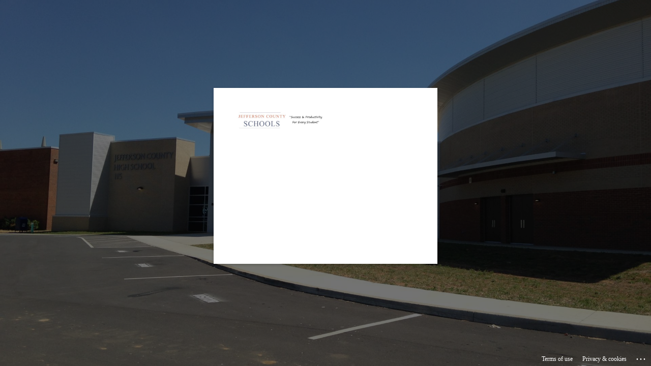

--- FILE ---
content_type: text/html; charset=utf-8
request_url: https://login.microsoftonline.com/5defd1ff-3c39-4bc3-8924-af94213e9991/saml2?SAMLRequest=fZJBb9swDIXv%2BxWG7rIt20ljIQmQJRgWoN2MJO1hl0GRqUSDLKWivLX%2FvorTot2huZJ8%2FPgeOEXRmRNf9OFoN%2FDYA4bkqTMW%2BdCYkd5b7gRq5FZ0gDxIvl3c3fIizfnJu%2BCkM%2BSD5LpCIIIP2lmSrFcz8lvlbDweT0q6b9mIVm0LdC%2FqkqpqcjMGVssqL0nyAB6jZkbiiihE7GFtMQgbYikvSsoKmhe7nHE24tXNL5Ksog9tRRhUxxBOyLPMuIO2aaeld%2BhUcNZoC6l0XTZqQbVMKVrKsqbVXpZ0UhcVFaquClZCXdcsO7srSLJ4s7B0FvsO%2FBb8Xy3hfnP7jvojKcqjcwZTHS%2F1vQy9v7CGK4ZlJGleA%2Fyqbavt4Xp2%2B8sQ8u%2B7XUObn9sdmU%2FPe%2FiQiJ%2Bf4dfZg4Vp9lE0vTzAj4hbrxpntHxOvjnfifD5NSxlQ0W3VA2jvLd4AqmVhjYmZIz7t%2FQgAsxI5APJ5hfo%2F482%2F%2FIC&sso_reload=true
body_size: 14950
content:


<!-- Copyright (C) Microsoft Corporation. All rights reserved. -->
<!DOCTYPE html>
<html dir="ltr" class="" lang="en">
<head>
    <title>Sign in to your account</title>
    <meta http-equiv="Content-Type" content="text/html; charset=UTF-8">
    <meta http-equiv="X-UA-Compatible" content="IE=edge">
    <meta name="viewport" content="width=device-width, initial-scale=1.0, maximum-scale=2.0, user-scalable=yes">
    <meta http-equiv="Pragma" content="no-cache">
    <meta http-equiv="Expires" content="-1">
    <link rel="preconnect" href="https://aadcdn.msftauth.net" crossorigin>
<meta http-equiv="x-dns-prefetch-control" content="on">
<link rel="dns-prefetch" href="//aadcdn.msftauth.net">
<link rel="dns-prefetch" href="//aadcdn.msauth.net">

    <meta name="PageID" content="ConvergedSignIn" />
    <meta name="SiteID" content="" />
    <meta name="ReqLC" content="1033" />
    <meta name="LocLC" content="en-US" />


        <meta name="format-detection" content="telephone=no" />

    <noscript>
        <meta http-equiv="Refresh" content="0; URL=https://login.microsoftonline.com/jsdisabled" />
    </noscript>

    
    
<meta name="robots" content="none" />

<script type="text/javascript" nonce='YmNtEq1Zse9cKQd52_bzdA'>//<![CDATA[
$Config={"fShowPersistentCookiesWarning":false,"urlMsaSignUp":"https://login.live.com/oauth20_authorize.srf?scope=openid+profile+email+offline_access\u0026response_type=code\u0026client_id=51483342-085c-4d86-bf88-cf50c7252078\u0026response_mode=form_post\u0026redirect_uri=https%3a%2f%2flogin.microsoftonline.com%2fcommon%2ffederation%2foauth2msa\u0026state=[base64]\u0026estsfed=1\u0026uaid=a0a7849220c3472f8b44695386c62ec2\u0026signup=1\u0026lw=1\u0026fl=easi2\u0026fci=http%3a%2f%2fjc-schools.instructure.com%2fsaml2","urlMsaLogout":"https://login.live.com/logout.srf?iframed_by=https%3a%2f%2flogin.microsoftonline.com","urlOtherIdpForget":"https://login.live.com/forgetme.srf?iframed_by=https%3a%2f%2flogin.microsoftonline.com","showCantAccessAccountLink":true,"arrExternalTrustedRealmFederatedIdps":[{"IdpType":400,"IdpSignInUrl":"https://login.live.com/oauth20_authorize.srf?scope=openid+profile+email+offline_access\u0026response_type=code\u0026client_id=51483342-085c-4d86-bf88-cf50c7252078\u0026response_mode=form_post\u0026redirect_uri=https%3a%2f%2flogin.microsoftonline.com%2fcommon%2ffederation%2foauth2msa\u0026state=[base64]\u0026estsfed=1\u0026uaid=a0a7849220c3472f8b44695386c62ec2\u0026fci=http%3a%2f%2fjc-schools.instructure.com%2fsaml2\u0026idp_hint=github.com","DisplayName":"GitHub","Promoted":false}],"fEnableShowResendCode":true,"iShowResendCodeDelay":90000,"sSMSCtryPhoneData":"AF~Afghanistan~93!!!AX~Åland Islands~358!!!AL~Albania~355!!!DZ~Algeria~213!!!AS~American Samoa~1!!!AD~Andorra~376!!!AO~Angola~244!!!AI~Anguilla~1!!!AG~Antigua and Barbuda~1!!!AR~Argentina~54!!!AM~Armenia~374!!!AW~Aruba~297!!!AC~Ascension Island~247!!!AU~Australia~61!!!AT~Austria~43!!!AZ~Azerbaijan~994!!!BS~Bahamas~1!!!BH~Bahrain~973!!!BD~Bangladesh~880!!!BB~Barbados~1!!!BY~Belarus~375!!!BE~Belgium~32!!!BZ~Belize~501!!!BJ~Benin~229!!!BM~Bermuda~1!!!BT~Bhutan~975!!!BO~Bolivia~591!!!BQ~Bonaire~599!!!BA~Bosnia and Herzegovina~387!!!BW~Botswana~267!!!BR~Brazil~55!!!IO~British Indian Ocean Territory~246!!!VG~British Virgin Islands~1!!!BN~Brunei~673!!!BG~Bulgaria~359!!!BF~Burkina Faso~226!!!BI~Burundi~257!!!CV~Cabo Verde~238!!!KH~Cambodia~855!!!CM~Cameroon~237!!!CA~Canada~1!!!KY~Cayman Islands~1!!!CF~Central African Republic~236!!!TD~Chad~235!!!CL~Chile~56!!!CN~China~86!!!CX~Christmas Island~61!!!CC~Cocos (Keeling) Islands~61!!!CO~Colombia~57!!!KM~Comoros~269!!!CG~Congo~242!!!CD~Congo (DRC)~243!!!CK~Cook Islands~682!!!CR~Costa Rica~506!!!CI~Côte d\u0027Ivoire~225!!!HR~Croatia~385!!!CU~Cuba~53!!!CW~Curaçao~599!!!CY~Cyprus~357!!!CZ~Czechia~420!!!DK~Denmark~45!!!DJ~Djibouti~253!!!DM~Dominica~1!!!DO~Dominican Republic~1!!!EC~Ecuador~593!!!EG~Egypt~20!!!SV~El Salvador~503!!!GQ~Equatorial Guinea~240!!!ER~Eritrea~291!!!EE~Estonia~372!!!ET~Ethiopia~251!!!FK~Falkland Islands~500!!!FO~Faroe Islands~298!!!FJ~Fiji~679!!!FI~Finland~358!!!FR~France~33!!!GF~French Guiana~594!!!PF~French Polynesia~689!!!GA~Gabon~241!!!GM~Gambia~220!!!GE~Georgia~995!!!DE~Germany~49!!!GH~Ghana~233!!!GI~Gibraltar~350!!!GR~Greece~30!!!GL~Greenland~299!!!GD~Grenada~1!!!GP~Guadeloupe~590!!!GU~Guam~1!!!GT~Guatemala~502!!!GG~Guernsey~44!!!GN~Guinea~224!!!GW~Guinea-Bissau~245!!!GY~Guyana~592!!!HT~Haiti~509!!!HN~Honduras~504!!!HK~Hong Kong SAR~852!!!HU~Hungary~36!!!IS~Iceland~354!!!IN~India~91!!!ID~Indonesia~62!!!IR~Iran~98!!!IQ~Iraq~964!!!IE~Ireland~353!!!IM~Isle of Man~44!!!IL~Israel~972!!!IT~Italy~39!!!JM~Jamaica~1!!!JP~Japan~81!!!JE~Jersey~44!!!JO~Jordan~962!!!KZ~Kazakhstan~7!!!KE~Kenya~254!!!KI~Kiribati~686!!!KR~Korea~82!!!KW~Kuwait~965!!!KG~Kyrgyzstan~996!!!LA~Laos~856!!!LV~Latvia~371!!!LB~Lebanon~961!!!LS~Lesotho~266!!!LR~Liberia~231!!!LY~Libya~218!!!LI~Liechtenstein~423!!!LT~Lithuania~370!!!LU~Luxembourg~352!!!MO~Macao SAR~853!!!MG~Madagascar~261!!!MW~Malawi~265!!!MY~Malaysia~60!!!MV~Maldives~960!!!ML~Mali~223!!!MT~Malta~356!!!MH~Marshall Islands~692!!!MQ~Martinique~596!!!MR~Mauritania~222!!!MU~Mauritius~230!!!YT~Mayotte~262!!!MX~Mexico~52!!!FM~Micronesia~691!!!MD~Moldova~373!!!MC~Monaco~377!!!MN~Mongolia~976!!!ME~Montenegro~382!!!MS~Montserrat~1!!!MA~Morocco~212!!!MZ~Mozambique~258!!!MM~Myanmar~95!!!NA~Namibia~264!!!NR~Nauru~674!!!NP~Nepal~977!!!NL~Netherlands~31!!!NC~New Caledonia~687!!!NZ~New Zealand~64!!!NI~Nicaragua~505!!!NE~Niger~227!!!NG~Nigeria~234!!!NU~Niue~683!!!NF~Norfolk Island~672!!!KP~North Korea~850!!!MK~North Macedonia~389!!!MP~Northern Mariana Islands~1!!!NO~Norway~47!!!OM~Oman~968!!!PK~Pakistan~92!!!PW~Palau~680!!!PS~Palestinian Authority~970!!!PA~Panama~507!!!PG~Papua New Guinea~675!!!PY~Paraguay~595!!!PE~Peru~51!!!PH~Philippines~63!!!PL~Poland~48!!!PT~Portugal~351!!!PR~Puerto Rico~1!!!QA~Qatar~974!!!RE~Réunion~262!!!RO~Romania~40!!!RU~Russia~7!!!RW~Rwanda~250!!!BL~Saint Barthélemy~590!!!KN~Saint Kitts and Nevis~1!!!LC~Saint Lucia~1!!!MF~Saint Martin~590!!!PM~Saint Pierre and Miquelon~508!!!VC~Saint Vincent and the Grenadines~1!!!WS~Samoa~685!!!SM~San Marino~378!!!ST~São Tomé and Príncipe~239!!!SA~Saudi Arabia~966!!!SN~Senegal~221!!!RS~Serbia~381!!!SC~Seychelles~248!!!SL~Sierra Leone~232!!!SG~Singapore~65!!!SX~Sint Maarten~1!!!SK~Slovakia~421!!!SI~Slovenia~386!!!SB~Solomon Islands~677!!!SO~Somalia~252!!!ZA~South Africa~27!!!SS~South Sudan~211!!!ES~Spain~34!!!LK~Sri Lanka~94!!!SH~St Helena, Ascension, and Tristan da Cunha~290!!!SD~Sudan~249!!!SR~Suriname~597!!!SJ~Svalbard~47!!!SZ~Swaziland~268!!!SE~Sweden~46!!!CH~Switzerland~41!!!SY~Syria~963!!!TW~Taiwan~886!!!TJ~Tajikistan~992!!!TZ~Tanzania~255!!!TH~Thailand~66!!!TL~Timor-Leste~670!!!TG~Togo~228!!!TK~Tokelau~690!!!TO~Tonga~676!!!TT~Trinidad and Tobago~1!!!TA~Tristan da Cunha~290!!!TN~Tunisia~216!!!TR~Turkey~90!!!TM~Turkmenistan~993!!!TC~Turks and Caicos Islands~1!!!TV~Tuvalu~688!!!VI~U.S. Virgin Islands~1!!!UG~Uganda~256!!!UA~Ukraine~380!!!AE~United Arab Emirates~971!!!GB~United Kingdom~44!!!US~United States~1!!!UY~Uruguay~598!!!UZ~Uzbekistan~998!!!VU~Vanuatu~678!!!VA~Vatican City~39!!!VE~Venezuela~58!!!VN~Vietnam~84!!!WF~Wallis and Futuna~681!!!YE~Yemen~967!!!ZM~Zambia~260!!!ZW~Zimbabwe~263","fUseInlinePhoneNumber":true,"fDetectBrowserCapabilities":true,"fUseMinHeight":true,"fShouldSupportTargetCredentialForRecovery":true,"fAvoidNewOtcGenerationWhenAlreadySent":true,"fUseCertificateInterstitialView":true,"fIsPasskeySupportEnabled":true,"arrPromotedFedCredTypes":[],"fShowUserAlreadyExistErrorHandling":true,"fBlockOnAppleEmailClaimError":true,"fIsVerifiableCredentialsSupportEnabled":true,"iVerifiableCredentialPresentationPollingIntervalSeconds":0.5,"iVerifiableCredentialPresentationPollingTimeoutSeconds":300,"fIsQrPinEnabled":true,"fPasskeyAssertionRedirect":true,"fFixUrlExternalIdpFederation":true,"fEnableBackButtonBugFix":true,"fEnableTotalLossRecovery":true,"fUpdatePromotedCredTypesOrder":true,"fUseNewPromotedCredsComponent":true,"urlSessionState":"https://login.microsoftonline.com/common/DeviceCodeStatus","urlResetPassword":"https://passwordreset.microsoftonline.com/?ru=https%3a%2f%2flogin.microsoftonline.com%2f5defd1ff-3c39-4bc3-8924-af94213e9991%2freprocess%3fctx%[base64]\u0026mkt=en-US\u0026hosted=0\u0026device_platform=macOS","urlMsaResetPassword":"https://account.live.com/password/reset?wreply=https%3a%2f%2flogin.microsoftonline.com%2f5defd1ff-3c39-4bc3-8924-af94213e9991%2freprocess%3fctx%[base64]\u0026mkt=en-US","fFixUrlResetPassword":true,"urlGetCredentialType":"https://login.microsoftonline.com/common/GetCredentialType?mkt=en-US","urlGetRecoveryCredentialType":"https://login.microsoftonline.com/common/getrecoverycredentialtype?mkt=en-US","urlGetOneTimeCode":"https://login.microsoftonline.com/common/GetOneTimeCode","urlLogout":"https://login.microsoftonline.com/5defd1ff-3c39-4bc3-8924-af94213e9991/uxlogout","urlForget":"https://login.microsoftonline.com/forgetuser","urlDisambigRename":"https://go.microsoft.com/fwlink/p/?LinkID=733247","urlGoToAADError":"https://login.live.com/oauth20_authorize.srf?scope=openid+profile+email+offline_access\u0026response_type=code\u0026client_id=51483342-085c-4d86-bf88-cf50c7252078\u0026response_mode=form_post\u0026redirect_uri=https%3a%2f%2flogin.microsoftonline.com%2fcommon%2ffederation%2foauth2msa\u0026state=[base64]\u0026estsfed=1\u0026uaid=a0a7849220c3472f8b44695386c62ec2\u0026fci=http%3a%2f%2fjc-schools.instructure.com%2fsaml2","urlDeviceFingerprinting":"","urlPIAEndAuth":"https://login.microsoftonline.com/common/PIA/EndAuth","urlStartTlr":"https://login.microsoftonline.com/5defd1ff-3c39-4bc3-8924-af94213e9991/tlr/start","fKMSIEnabled":false,"iLoginMode":121,"fAllowPhoneSignIn":true,"fAllowPhoneInput":true,"fAllowSkypeNameLogin":true,"iMaxPollErrors":5,"iPollingTimeout":300,"srsSuccess":true,"fShowSwitchUser":true,"arrValErrs":["50058"],"sErrorCode":"50058","sWAMExtension":"ppnbnpeolgkicgegkbkbjmhlideopiji","sWAMChannel":"53ee284d-920a-4b59-9d30-a60315b26836","sErrTxt":"","sResetPasswordPrefillParam":"username","onPremPasswordValidationConfig":{"isUserRealmPrecheckEnabled":true},"fSwitchDisambig":true,"iRemoteNgcPollingType":2,"fUseNewNoPasswordTypes":true,"urlAadSignup":"https://signup.microsoft.com/signup?sku=teams_commercial_trial\u0026origin=ests\u0026culture=en-US","sCloudInstanceName":"microsoftonline.com","fShowSignInOptionsAsButton":true,"fUseNewPhoneSignInError":true,"fIsUpdatedAutocompleteEnabled":true,"fActivateFocusOnApprovalNumberRemoteNGC":true,"fIsPasskey":true,"fEnableDFPIntegration":true,"fEnableCenterFocusedApprovalNumber":true,"fShowPassKeyErrorUCP":true,"fFixPhoneDisambigSignupRedirect":true,"fEnableQrCodeA11YFixes":true,"fEnablePasskeyAwpError":true,"fEnableAuthenticatorTimeoutFix":true,"fEnablePasskeyAutofillUI":true,"sCrossDomainCanary":"[base64]","arrExcludedDisplayNames":["unknown"],"fFixShowRevealPassword":true,"fRemoveTLRFragment":true,"iMaxStackForKnockoutAsyncComponents":10000,"fShowButtons":true,"urlCdn":"https://aadcdn.msftauth.net/shared/1.0/","urlDefaultFavicon":"https://aadcdn.msftauth.net/shared/1.0/content/images/favicon_a_eupayfgghqiai7k9sol6lg2.ico","urlFooterTOU":"https://www.microsoft.com/en-US/servicesagreement/","urlFooterPrivacy":"https://privacy.microsoft.com/en-US/privacystatement","urlPost":"https://login.microsoftonline.com/5defd1ff-3c39-4bc3-8924-af94213e9991/login","urlPostAad":"https://login.microsoftonline.com/5defd1ff-3c39-4bc3-8924-af94213e9991/login","urlPostMsa":"https://login.live.com/ppsecure/partnerpost.srf?scope=openid+profile+email+offline_access\u0026response_type=code\u0026client_id=51483342-085c-4d86-bf88-cf50c7252078\u0026response_mode=form_post\u0026redirect_uri=https%3a%2f%2flogin.microsoftonline.com%2fcommon%2ffederation%2foauth2msa\u0026state=[base64]\u0026flow=fido\u0026estsfed=1\u0026uaid=a0a7849220c3472f8b44695386c62ec2\u0026fci=http%3a%2f%2fjc-schools.instructure.com%2fsaml2","urlRefresh":"https://login.microsoftonline.com/5defd1ff-3c39-4bc3-8924-af94213e9991/reprocess?ctx=[base64]","urlCancel":"https://jc-schools.instructure.com/login/saml?error=access_denied\u0026error_subcode=cancel","urlResume":"https://login.microsoftonline.com/5defd1ff-3c39-4bc3-8924-af94213e9991/resume?ctx=[base64]","iPawnIcon":0,"iPollingInterval":1,"sPOST_Username":"","fEnableNumberMatching":true,"sFT":"[base64]","sFTName":"flowToken","sSessionIdentifierName":"code","sCtx":"[base64]","iProductIcon":-1,"fEnableOneDSClientTelemetry":true,"urlReportPageLoad":"https://login.microsoftonline.com/common/instrumentation/reportpageload?mkt=en-US","staticTenantBranding":[{"Locale":0,"BannerLogo":"https://aadcdn.msftauthimages.net/dbd5a2dd-be753ubhnwuv5cbkh1xl02u1vxcfolu6kggw4itgzg/logintenantbranding/0/bannerlogo?ts=636505225513739730","Illustration":"https://aadcdn.msftauthimages.net/dbd5a2dd-be753ubhnwuv5cbkh1xl02u1vxcfolu6kggw4itgzg/logintenantbranding/0/illustration?ts=636505203582934526","BoilerPlateText":"<p>Sign in with your email password</p>\n","UserIdLabel":"username@jcboe.net","KeepMeSignedInDisabled":false,"UseTransparentLightBox":false}],"oAppCobranding":{},"iBackgroundImage":4,"arrSessions":[],"fApplicationInsightsEnabled":false,"iApplicationInsightsEnabledPercentage":0,"urlSetDebugMode":"https://login.microsoftonline.com/common/debugmode","fEnableCssAnimation":true,"fDisableAnimationIfAnimationEndUnsupported":true,"fAllowGrayOutLightBox":true,"fUseMsaSessionState":true,"fIsRemoteNGCSupported":true,"desktopSsoConfig":{"isEdgeAnaheimAllowed":true,"iwaEndpointUrlFormat":"https://autologon.microsoftazuread-sso.com/{0}/winauth/sso?client-request-id=a0a78492-20c3-472f-8b44-695386c62ec2","iwaSsoProbeUrlFormat":"https://autologon.microsoftazuread-sso.com/{0}/winauth/ssoprobe?client-request-id=a0a78492-20c3-472f-8b44-695386c62ec2","iwaIFrameUrlFormat":"https://autologon.microsoftazuread-sso.com/{0}/winauth/iframe?client-request-id=a0a78492-20c3-472f-8b44-695386c62ec2\u0026isAdalRequest=False","iwaRequestTimeoutInMs":10000,"hintedDomainName":"5defd1ff-3c39-4bc3-8924-af94213e9991","startDesktopSsoOnPageLoad":true,"progressAnimationTimeout":10000,"isEdgeAllowed":false,"minDssoEdgeVersion":"17","isSafariAllowed":true,"redirectUri":"https://jc-schools.instructure.com/login/saml?error=interaction_required\u0026error_description=Seamless+single+sign+on+failed+for+the+user.+This+can+happen+if+the+user+is+unable+to+access+on+premises+AD+or+intranet+zone+is+not+configured+correctly+Trace+ID%3a+678f5425-29d4-4328-8fbc-c8f9b1a70000+Correlation+ID%3a+a0a78492-20c3-472f-8b44-695386c62ec2+Timestamp%3a+2026-01-21+15%3a22%3a29Z","isIEAllowedForSsoProbe":true,"edgeRedirectUri":"https://autologon.microsoftazuread-sso.com/5defd1ff-3c39-4bc3-8924-af94213e9991/winauth/sso/edgeredirect?client-request-id=a0a78492-20c3-472f-8b44-695386c62ec2\u0026origin=login.microsoftonline.com\u0026is_redirected=1","isFlowTokenPassedInEdge":true},"urlLogin":"https://login.microsoftonline.com/5defd1ff-3c39-4bc3-8924-af94213e9991/reprocess?ctx=[base64]","urlDssoStatus":"https://login.microsoftonline.com/common/instrumentation/dssostatus","iSessionPullType":2,"fUseSameSite":true,"iAllowedIdentities":2,"uiflavor":1001,"urlFidoHelp":"https://go.microsoft.com/fwlink/?linkid=2013738","fShouldPlatformKeyBeSuppressed":true,"urlFidoLogin":"https://login.microsoft.com/5defd1ff-3c39-4bc3-8924-af94213e9991/fido/get?uiflavor=Web","fIsFidoSupported":true,"fLoadStringCustomizationPromises":true,"fUseAlternateTextForSwitchToCredPickerLink":true,"fOfflineAccountVisible":false,"fEnableUserStateFix":true,"fAccessPassSupported":true,"fShowAccessPassPeek":true,"fUpdateSessionPollingLogic":true,"fEnableShowPickerCredObservable":true,"fFetchSessionsSkipDsso":true,"fIsCiamUserFlowUxNewLogicEnabled":true,"fUseNonMicrosoftDefaultBrandingForCiam":true,"sCompanyDisplayName":"Jefferson County Schools","fRemoveCustomCss":true,"fFixUICrashForApiRequestHandler":true,"fShowUpdatedKoreanPrivacyFooter":true,"fUsePostCssHotfix":true,"fFixUserFlowBranding":true,"fIsQrCodePinSupported":true,"fEnablePasskeyNullFix":true,"fEnableRefreshCookiesFix":true,"fEnableWebNativeBridgeInterstitialUx":true,"fEnableWindowParentingFix":true,"fEnableNativeBridgeErrors":true,"urlAcmaServerPath":"https://login.microsoftonline.com","sTenantId":"5defd1ff-3c39-4bc3-8924-af94213e9991","sMkt":"en-US","fIsDesktop":true,"fUpdateConfigInit":true,"fLogDisallowedCssProperties":true,"fDisallowExternalFonts":true,"sFidoChallenge":"O.eyJ0eXAiOiJKV1QiLCJhbGciOiJSUzI1NiIsIng1dCI6IlBjWDk4R1g0MjBUMVg2c0JEa3poUW1xZ3dNVSJ9.eyJhdWQiOiJ1cm46bWljcm9zb2Z0OmZpZG86Y2hhbGxlbmdlIiwiaXNzIjoiaHR0cHM6Ly9sb2dpbi5taWNyb3NvZnQuY29tIiwiaWF0IjoxNzY5MDA4OTQ5LCJuYmYiOjE3NjkwMDg5NDksImV4cCI6MTc2OTAwOTI0OX0.[base64]","scid":1015,"hpgact":1900,"hpgid":1104,"pgid":"ConvergedSignIn","apiCanary":"[base64]","canary":"FPIio/jMnsucWj6a9f79XztkMmcHaOq1T5TiLtjQ7Ts=1:1:CANARY:DA6rHcSro8B2IQoIiW6lWmZZfnk8SYleckyAQn57B6k=","sCanaryTokenName":"canary","fSkipRenderingNewCanaryToken":false,"fEnableNewCsrfProtection":true,"correlationId":"a0a78492-20c3-472f-8b44-695386c62ec2","sessionId":"678f5425-29d4-4328-8fbc-c8f9b1a70000","sRingId":"R5","locale":{"mkt":"en-US","lcid":1033},"slMaxRetry":2,"slReportFailure":true,"strings":{"desktopsso":{"authenticatingmessage":"Trying to sign you in"}},"enums":{"ClientMetricsModes":{"None":0,"SubmitOnPost":1,"SubmitOnRedirect":2,"InstrumentPlt":4}},"urls":{"instr":{"pageload":"https://login.microsoftonline.com/common/instrumentation/reportpageload","dssostatus":"https://login.microsoftonline.com/common/instrumentation/dssostatus"}},"browser":{"ltr":1,"Chrome":1,"_Mac":1,"_M131":1,"_D0":1,"Full":1,"RE_WebKit":1,"b":{"name":"Chrome","major":131,"minor":0},"os":{"name":"OSX","version":"10.15.7"},"V":"131.0"},"watson":{"url":"/common/handlers/watson","bundle":"https://aadcdn.msftauth.net/ests/2.1/content/cdnbundles/watson.min_q5ptmu8aniymd4ftuqdkda2.js","sbundle":"https://aadcdn.msftauth.net/ests/2.1/content/cdnbundles/watsonsupportwithjquery.3.5.min_dc940oomzau4rsu8qesnvg2.js","fbundle":"https://aadcdn.msftauth.net/ests/2.1/content/cdnbundles/frameworksupport.min_oadrnc13magb009k4d20lg2.js","resetErrorPeriod":5,"maxCorsErrors":-1,"maxInjectErrors":5,"maxErrors":10,"maxTotalErrors":3,"expSrcs":["https://login.microsoftonline.com","https://aadcdn.msauth.net/","https://aadcdn.msftauth.net/",".login.microsoftonline.com"],"envErrorRedirect":true,"envErrorUrl":"/common/handlers/enverror"},"loader":{"cdnRoots":["https://aadcdn.msauth.net/","https://aadcdn.msftauth.net/"],"logByThrowing":true,"tenantBrandingCdnRoots":["aadcdn.msauthimages.net","aadcdn.msftauthimages.net"]},"serverDetails":{"slc":"ProdSlices","dc":"WUS3","ri":"PH3XXXX","ver":{"v":[2,1,23173,3]},"rt":"2026-01-21T15:22:29","et":51},"clientEvents":{"enabled":true,"telemetryEnabled":true,"useOneDSEventApi":true,"flush":60000,"autoPost":true,"autoPostDelay":1000,"minEvents":1,"maxEvents":1,"pltDelay":500,"appInsightsConfig":{"instrumentationKey":"69adc3c768bd4dc08c19416121249fcc-66f1668a-797b-4249-95e3-6c6651768c28-7293","webAnalyticsConfiguration":{"autoCapture":{"jsError":true}}},"defaultEventName":"IDUX_ESTSClientTelemetryEvent_WebWatson","serviceID":3,"endpointUrl":""},"fApplyAsciiRegexOnInput":true,"country":"US","fBreakBrandingSigninString":true,"bsso":{"states":{"START":"start","INPROGRESS":"in-progress","END":"end","END_SSO":"end-sso","END_USERS":"end-users"},"nonce":"AwABEgEAAAADAOz_BQD0_7QdXa2DvXXEGdttjt1U0XSFeeSjPUpbHNIu_TXuXA9h44zBhj_A3QRz94YGsjUPMpE4e_p128V62TYOl4cNC2AgAA","overallTimeoutMs":4000,"telemetry":{"type":"ChromeSsoTelemetry","nonce":"AwABDwEAAAADAOz_BQD0_6RU-s5HwzNYq8qpLJggAaI_3csCDvRjYmlOVu2qm8WC8Ey89Exaf05rycan5p63N8NnUoja2OYa4qPIuXTGbv0BObnsVzaHlIbVlUt9rw-oIAA","reportStates":[]},"redirectEndStates":["end"],"cookieNames":{"aadSso":"AADSSO","winSso":"ESTSSSO","ssoTiles":"ESTSSSOTILES","ssoPulled":"SSOCOOKIEPULLED","userList":"ESTSUSERLIST"},"type":"chrome","reason":"Pull suppressed because it was already attempted and the current URL was reloaded."},"urlNoCookies":"https://login.microsoftonline.com/cookiesdisabled","fTrimChromeBssoUrl":true,"inlineMode":5,"fShowCopyDebugDetailsLink":true,"fTenantBrandingCdnAddEventHandlers":true,"fAddTryCatchForIFrameRedirects":true};
//]]></script> 
<script type="text/javascript" nonce='YmNtEq1Zse9cKQd52_bzdA'>//<![CDATA[
!function(){var e=window,r=e.$Debug=e.$Debug||{},t=e.$Config||{};if(!r.appendLog){var n=[],o=0;r.appendLog=function(e){var r=t.maxDebugLog||25,i=(new Date).toUTCString()+":"+e;n.push(o+":"+i),n.length>r&&n.shift(),o++},r.getLogs=function(){return n}}}(),function(){function e(e,r){function t(i){var a=e[i];if(i<n-1){return void(o.r[a]?t(i+1):o.when(a,function(){t(i+1)}))}r(a)}var n=e.length;t(0)}function r(e,r,i){function a(){var e=!!s.method,o=e?s.method:i[0],a=s.extraArgs||[],u=n.$WebWatson;try{
var c=t(i,!e);if(a&&a.length>0){for(var d=a.length,l=0;l<d;l++){c.push(a[l])}}o.apply(r,c)}catch(e){return void(u&&u.submitFromException&&u.submitFromException(e))}}var s=o.r&&o.r[e];return r=r||this,s&&(s.skipTimeout?a():n.setTimeout(a,0)),s}function t(e,r){return Array.prototype.slice.call(e,r?1:0)}var n=window;n.$Do||(n.$Do={"q":[],"r":[],"removeItems":[],"lock":0,"o":[]});var o=n.$Do;o.when=function(t,n){function i(e){r(e,a,s)||o.q.push({"id":e,"c":a,"a":s})}var a=0,s=[],u=1;"function"==typeof n||(a=n,
u=2);for(var c=u;c<arguments.length;c++){s.push(arguments[c])}t instanceof Array?e(t,i):i(t)},o.register=function(e,t,n){if(!o.r[e]){o.o.push(e);var i={};if(t&&(i.method=t),n&&(i.skipTimeout=n),arguments&&arguments.length>3){i.extraArgs=[];for(var a=3;a<arguments.length;a++){i.extraArgs.push(arguments[a])}}o.r[e]=i,o.lock++;try{for(var s=0;s<o.q.length;s++){var u=o.q[s];u.id==e&&r(e,u.c,u.a)&&o.removeItems.push(u)}}catch(e){throw e}finally{if(0===--o.lock){for(var c=0;c<o.removeItems.length;c++){
for(var d=o.removeItems[c],l=0;l<o.q.length;l++){if(o.q[l]===d){o.q.splice(l,1);break}}}o.removeItems=[]}}}},o.unregister=function(e){o.r[e]&&delete o.r[e]}}(),function(e,r){function t(){if(!a){if(!r.body){return void setTimeout(t)}a=!0,e.$Do.register("doc.ready",0,!0)}}function n(){if(!s){if(!r.body){return void setTimeout(n)}t(),s=!0,e.$Do.register("doc.load",0,!0),i()}}function o(e){(r.addEventListener||"load"===e.type||"complete"===r.readyState)&&t()}function i(){
r.addEventListener?(r.removeEventListener("DOMContentLoaded",o,!1),e.removeEventListener("load",n,!1)):r.attachEvent&&(r.detachEvent("onreadystatechange",o),e.detachEvent("onload",n))}var a=!1,s=!1;if("complete"===r.readyState){return void setTimeout(n)}!function(){r.addEventListener?(r.addEventListener("DOMContentLoaded",o,!1),e.addEventListener("load",n,!1)):r.attachEvent&&(r.attachEvent("onreadystatechange",o),e.attachEvent("onload",n))}()}(window,document),function(){function e(){
return f.$Config||f.ServerData||{}}function r(e,r){var t=f.$Debug;t&&t.appendLog&&(r&&(e+=" '"+(r.src||r.href||"")+"'",e+=", id:"+(r.id||""),e+=", async:"+(r.async||""),e+=", defer:"+(r.defer||"")),t.appendLog(e))}function t(){var e=f.$B;if(void 0===d){if(e){d=e.IE}else{var r=f.navigator.userAgent;d=-1!==r.indexOf("MSIE ")||-1!==r.indexOf("Trident/")}}return d}function n(){var e=f.$B;if(void 0===l){if(e){l=e.RE_Edge}else{var r=f.navigator.userAgent;l=-1!==r.indexOf("Edge")}}return l}function o(e){
var r=e.indexOf("?"),t=r>-1?r:e.length,n=e.lastIndexOf(".",t);return e.substring(n,n+v.length).toLowerCase()===v}function i(){var r=e();return(r.loader||{}).slReportFailure||r.slReportFailure||!1}function a(){return(e().loader||{}).redirectToErrorPageOnLoadFailure||!1}function s(){return(e().loader||{}).logByThrowing||!1}function u(e){if(!t()&&!n()){return!1}var r=e.src||e.href||"";if(!r){return!0}if(o(r)){var i,a,s;try{i=e.sheet,a=i&&i.cssRules,s=!1}catch(e){s=!0}if(i&&!a&&s){return!0}
if(i&&a&&0===a.length){return!0}}return!1}function c(){function t(e){g.getElementsByTagName("head")[0].appendChild(e)}function n(e,r,t,n){var u=null;return u=o(e)?i(e):"script"===n.toLowerCase()?a(e):s(e,n),r&&(u.id=r),"function"==typeof u.setAttribute&&(u.setAttribute("crossorigin","anonymous"),t&&"string"==typeof t&&u.setAttribute("integrity",t)),u}function i(e){var r=g.createElement("link");return r.rel="stylesheet",r.type="text/css",r.href=e,r}function a(e){
var r=g.createElement("script"),t=g.querySelector("script[nonce]");if(r.type="text/javascript",r.src=e,r.defer=!1,r.async=!1,t){var n=t.nonce||t.getAttribute("nonce");r.setAttribute("nonce",n)}return r}function s(e,r){var t=g.createElement(r);return t.src=e,t}function d(e,r){if(e&&e.length>0&&r){for(var t=0;t<e.length;t++){if(-1!==r.indexOf(e[t])){return!0}}}return!1}function l(r){if(e().fTenantBrandingCdnAddEventHandlers){var t=d(E,r)?E:b;if(!(t&&t.length>1)){return r}for(var n=0;n<t.length;n++){
if(-1!==r.indexOf(t[n])){var o=t[n+1<t.length?n+1:0],i=r.substring(t[n].length);return"https://"!==t[n].substring(0,"https://".length)&&(o="https://"+o,i=i.substring("https://".length)),o+i}}return r}if(!(b&&b.length>1)){return r}for(var a=0;a<b.length;a++){if(0===r.indexOf(b[a])){return b[a+1<b.length?a+1:0]+r.substring(b[a].length)}}return r}function f(e,t,n,o){if(r("[$Loader]: "+(L.failMessage||"Failed"),o),w[e].retry<y){return w[e].retry++,h(e,t,n),void c._ReportFailure(w[e].retry,w[e].srcPath)}n&&n()}
function v(e,t,n,o){if(u(o)){return f(e,t,n,o)}r("[$Loader]: "+(L.successMessage||"Loaded"),o),h(e+1,t,n);var i=w[e].onSuccess;"function"==typeof i&&i(w[e].srcPath)}function h(e,o,i){if(e<w.length){var a=w[e];if(!a||!a.srcPath){return void h(e+1,o,i)}a.retry>0&&(a.srcPath=l(a.srcPath),a.origId||(a.origId=a.id),a.id=a.origId+"_Retry_"+a.retry);var s=n(a.srcPath,a.id,a.integrity,a.tagName);s.onload=function(){v(e,o,i,s)},s.onerror=function(){f(e,o,i,s)},s.onreadystatechange=function(){
"loaded"===s.readyState?setTimeout(function(){v(e,o,i,s)},500):"complete"===s.readyState&&v(e,o,i,s)},t(s),r("[$Loader]: Loading '"+(a.srcPath||"")+"', id:"+(a.id||""))}else{o&&o()}}var p=e(),y=p.slMaxRetry||2,m=p.loader||{},b=m.cdnRoots||[],E=m.tenantBrandingCdnRoots||[],L=this,w=[];L.retryOnError=!0,L.successMessage="Loaded",L.failMessage="Error",L.Add=function(e,r,t,n,o,i){e&&w.push({"srcPath":e,"id":r,"retry":n||0,"integrity":t,"tagName":o||"script","onSuccess":i})},L.AddForReload=function(e,r){
var t=e.src||e.href||"";L.Add(t,"AddForReload",e.integrity,1,e.tagName,r)},L.AddIf=function(e,r,t){e&&L.Add(r,t)},L.Load=function(e,r){h(0,e,r)}}var d,l,f=window,g=f.document,v=".css";c.On=function(e,r,t){if(!e){throw"The target element must be provided and cannot be null."}r?c.OnError(e,t):c.OnSuccess(e,t)},c.OnSuccess=function(e,t){if(!e){throw"The target element must be provided and cannot be null."}if(u(e)){return c.OnError(e,t)}var n=e.src||e.href||"",o=i(),s=a();r("[$Loader]: Loaded",e);var d=new c
;d.failMessage="Reload Failed",d.successMessage="Reload Success",d.Load(null,function(){if(o){throw"Unexpected state. ResourceLoader.Load() failed despite initial load success. ['"+n+"']"}s&&(document.location.href="/error.aspx?err=504")})},c.OnError=function(e,t){var n=e.src||e.href||"",o=i(),s=a();if(!e){throw"The target element must be provided and cannot be null."}r("[$Loader]: Failed",e);var u=new c;u.failMessage="Reload Failed",u.successMessage="Reload Success",u.AddForReload(e,t),
u.Load(null,function(){if(o){throw"Failed to load external resource ['"+n+"']"}s&&(document.location.href="/error.aspx?err=504")}),c._ReportFailure(0,n)},c._ReportFailure=function(e,r){if(s()&&!t()){throw"[Retry "+e+"] Failed to load external resource ['"+r+"'], reloading from fallback CDN endpoint"}},f.$Loader=c}(),function(){function e(){if(!E){var e=new h.$Loader;e.AddIf(!h.jQuery,y.sbundle,"WebWatson_DemandSupport"),y.sbundle=null,delete y.sbundle,e.AddIf(!h.$Api,y.fbundle,"WebWatson_DemandFramework"),
y.fbundle=null,delete y.fbundle,e.Add(y.bundle,"WebWatson_DemandLoaded"),e.Load(r,t),E=!0}}function r(){if(h.$WebWatson){if(h.$WebWatson.isProxy){return void t()}m.when("$WebWatson.full",function(){for(;b.length>0;){var e=b.shift();e&&h.$WebWatson[e.cmdName].apply(h.$WebWatson,e.args)}})}}function t(){if(!h.$WebWatson||h.$WebWatson.isProxy){if(!L&&JSON){try{var e=new XMLHttpRequest;e.open("POST",y.url),e.setRequestHeader("Accept","application/json"),
e.setRequestHeader("Content-Type","application/json; charset=UTF-8"),e.setRequestHeader("canary",p.apiCanary),e.setRequestHeader("client-request-id",p.correlationId),e.setRequestHeader("hpgid",p.hpgid||0),e.setRequestHeader("hpgact",p.hpgact||0);for(var r=-1,t=0;t<b.length;t++){if("submit"===b[t].cmdName){r=t;break}}var o=b[r]?b[r].args||[]:[],i={"sr":y.sr,"ec":"Failed to load external resource [Core Watson files]","wec":55,"idx":1,"pn":p.pgid||"","sc":p.scid||0,"hpg":p.hpgid||0,
"msg":"Failed to load external resource [Core Watson files]","url":o[1]||"","ln":0,"ad":0,"an":!1,"cs":"","sd":p.serverDetails,"ls":null,"diag":v(y)};e.send(JSON.stringify(i))}catch(e){}L=!0}y.loadErrorUrl&&window.location.assign(y.loadErrorUrl)}n()}function n(){b=[],h.$WebWatson=null}function o(r){return function(){var t=arguments;b.push({"cmdName":r,"args":t}),e()}}function i(){var e=["foundException","resetException","submit"],r=this;r.isProxy=!0;for(var t=e.length,n=0;n<t;n++){var i=e[n];i&&(r[i]=o(i))}
}function a(e,r,t,n,o,i,a){var s=h.event;return i||(i=l(o||s,a?a+2:2)),h.$Debug&&h.$Debug.appendLog&&h.$Debug.appendLog("[WebWatson]:"+(e||"")+" in "+(r||"")+" @ "+(t||"??")),$.submit(e,r,t,n,o||s,i,a)}function s(e,r){return{"signature":e,"args":r,"toString":function(){return this.signature}}}function u(e){for(var r=[],t=e.split("\n"),n=0;n<t.length;n++){r.push(s(t[n],[]))}return r}function c(e){for(var r=[],t=e.split("\n"),n=0;n<t.length;n++){var o=s(t[n],[]);t[n+1]&&(o.signature+="@"+t[n+1],n++),r.push(o)
}return r}function d(e){if(!e){return null}try{if(e.stack){return u(e.stack)}if(e.error){if(e.error.stack){return u(e.error.stack)}}else if(window.opera&&e.message){return c(e.message)}}catch(e){}return null}function l(e,r){var t=[];try{for(var n=arguments.callee;r>0;){n=n?n.caller:n,r--}for(var o=0;n&&o<w;){var i="InvalidMethod()";try{i=n.toString()}catch(e){}var a=[],u=n.args||n.arguments;if(u){for(var c=0;c<u.length;c++){a[c]=u[c]}}t.push(s(i,a)),n=n.caller,o++}}catch(e){t.push(s(e.toString(),[]))}
var l=d(e);return l&&(t.push(s("--- Error Event Stack -----------------",[])),t=t.concat(l)),t}function f(e){if(e){try{var r=/function (.{1,})\(/,t=r.exec(e.constructor.toString());return t&&t.length>1?t[1]:""}catch(e){}}return""}function g(e){if(e){try{if("string"!=typeof e&&JSON&&JSON.stringify){var r=f(e),t=JSON.stringify(e);return t&&"{}"!==t||(e.error&&(e=e.error,r=f(e)),(t=JSON.stringify(e))&&"{}"!==t||(t=e.toString())),r+":"+t}}catch(e){}}return""+(e||"")}function v(e){var r=[];try{
if(jQuery?(r.push("jQuery v:"+jQuery().jquery),jQuery.easing?r.push("jQuery.easing:"+JSON.stringify(jQuery.easing)):r.push("jQuery.easing is not defined")):r.push("jQuery is not defined"),e&&e.expectedVersion&&r.push("Expected jQuery v:"+e.expectedVersion),m){var t,n="";for(t=0;t<m.o.length;t++){n+=m.o[t]+";"}for(r.push("$Do.o["+n+"]"),n="",t=0;t<m.q.length;t++){n+=m.q[t].id+";"}r.push("$Do.q["+n+"]")}if(h.$Debug&&h.$Debug.getLogs){var o=h.$Debug.getLogs();o&&o.length>0&&(r=r.concat(o))}if(b){
for(var i=0;i<b.length;i++){var a=b[i];if(a&&"submit"===a.cmdName){try{if(JSON&&JSON.stringify){var s=JSON.stringify(a);s&&r.push(s)}}catch(e){r.push(g(e))}}}}}catch(e){r.push(g(e))}return r}var h=window,p=h.$Config||{},y=p.watson,m=h.$Do;if(!h.$WebWatson&&y){var b=[],E=!1,L=!1,w=10,$=h.$WebWatson=new i;$.CB={},$._orgErrorHandler=h.onerror,h.onerror=a,$.errorHooked=!0,m.when("jQuery.version",function(e){y.expectedVersion=e}),m.register("$WebWatson")}}(),function(){function e(e,r){
for(var t=r.split("."),n=t.length,o=0;o<n&&null!==e&&void 0!==e;){e=e[t[o++]]}return e}function r(r){var t=null;return null===u&&(u=e(i,"Constants")),null!==u&&r&&(t=e(u,r)),null===t||void 0===t?"":t.toString()}function t(t){var n=null;return null===a&&(a=e(i,"$Config.strings")),null!==a&&t&&(n=e(a,t.toLowerCase())),null!==n&&void 0!==n||(n=r(t)),null===n||void 0===n?"":n.toString()}function n(e,r){var n=null;return e&&r&&r[e]&&(n=t("errors."+r[e])),n||(n=t("errors."+e)),n||(n=t("errors."+c)),n||(n=t(c)),n}
function o(t){var n=null;return null===s&&(s=e(i,"$Config.urls")),null!==s&&t&&(n=e(s,t.toLowerCase())),null!==n&&void 0!==n||(n=r(t)),null===n||void 0===n?"":n.toString()}var i=window,a=null,s=null,u=null,c="GENERIC_ERROR";i.GetString=t,i.GetErrorString=n,i.GetUrl=o}(),function(){var e=window,r=e.$Config||{};e.$B=r.browser||{}}(),function(){function e(e,r,t){e&&e.addEventListener?e.addEventListener(r,t):e&&e.attachEvent&&e.attachEvent("on"+r,t)}function r(r,t){e(document.getElementById(r),"click",t)}
function t(r,t){var n=document.getElementsByName(r);n&&n.length>0&&e(n[0],"click",t)}var n=window;n.AddListener=e,n.ClickEventListenerById=r,n.ClickEventListenerByName=t}();
//]]></script> 
<script type="text/javascript" nonce='YmNtEq1Zse9cKQd52_bzdA'>//<![CDATA[
!function(t,e){!function(){var n=e.getElementsByTagName("head")[0];n&&n.addEventListener&&(n.addEventListener("error",function(e){null!==e.target&&"cdn"===e.target.getAttribute("data-loader")&&t.$Loader.OnError(e.target)},!0),n.addEventListener("load",function(e){null!==e.target&&"cdn"===e.target.getAttribute("data-loader")&&t.$Loader.OnSuccess(e.target)},!0))}()}(window,document);
//]]></script>

    
        <link rel="prefetch" href="https://login.live.com/Me.htm?v=3" />
                <link rel="shortcut icon" href="https://aadcdn.msftauth.net/shared/1.0/content/images/favicon_a_eupayfgghqiai7k9sol6lg2.ico" />

    <script type="text/javascript" nonce='YmNtEq1Zse9cKQd52_bzdA'>
        ServerData = $Config;
    </script>


    
    <link data-loader="cdn" crossorigin="anonymous" href="https://aadcdn.msftauth.net/ests/2.1/content/cdnbundles/converged.v2.login.min_kptqschdvwnh6yq41ngsjw2.css" rel="stylesheet" />


    <script data-loader="cdn" crossorigin="anonymous" src="https://aadcdn.msftauth.net/shared/1.0/content/js/ConvergedLogin_PCore_XQ1tJBpoWFcL5smH9OaMyA2.js" integrity='sha384-kq/nTOW+o66pYRgqEKsX4PB8SzqPkM9e5SJxERJpvoDSAAOR4b/jHdfTEy4Tlop9' nonce='YmNtEq1Zse9cKQd52_bzdA'></script>

    <script data-loader="cdn" crossorigin="anonymous" src="https://aadcdn.msftauth.net/ests/2.1/content/cdnbundles/ux.converged.login.strings-en.min_h44au2mc-00supmp2ilhkg2.js" nonce='YmNtEq1Zse9cKQd52_bzdA'></script>



</head>

<body data-bind="defineGlobals: ServerData, bodyCssClass" class="cb" style="display: none">
    <script type="text/javascript" nonce='YmNtEq1Zse9cKQd52_bzdA'>//<![CDATA[
!function(){var e=window,s=e.document,i=e.$Config||{};if(e.self===e.top){s&&s.body&&(s.body.style.display="block")}else if(!i.allowFrame){var o,t,r,f,n,d;if(i.fAddTryCatchForIFrameRedirects){try{o=e.self.location.href,t=o.indexOf("#"),r=-1!==t,f=o.indexOf("?"),n=r?t:o.length,d=-1===f||r&&f>t?"?":"&",o=o.substr(0,n)+d+"iframe-request-id="+i.sessionId+o.substr(n),e.top.location=o}catch(e){}}else{o=e.self.location.href,t=o.indexOf("#"),r=-1!==t,f=o.indexOf("?"),n=r?t:o.length,d=-1===f||r&&f>t?"?":"&",
o=o.substr(0,n)+d+"iframe-request-id="+i.sessionId+o.substr(n),e.top.location=o}}}();
//]]></script>
    
</body>
</html>